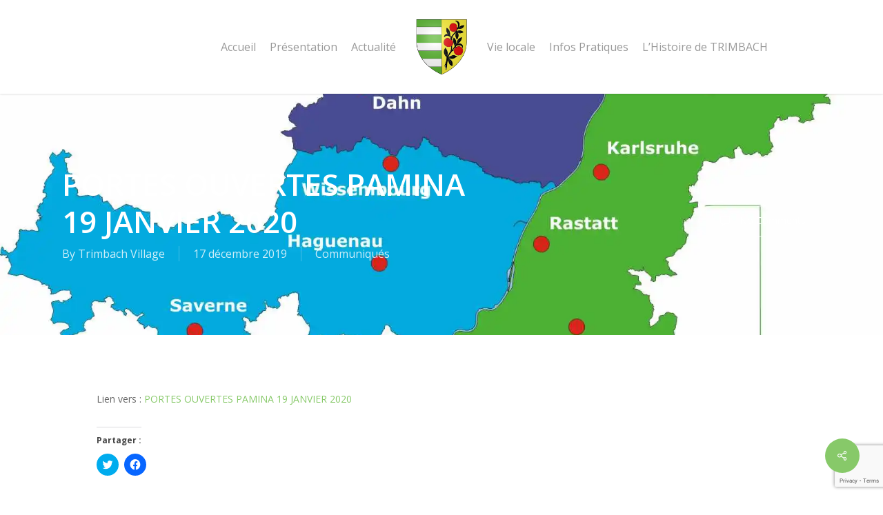

--- FILE ---
content_type: text/html; charset=utf-8
request_url: https://www.google.com/recaptcha/api2/anchor?ar=1&k=6LcWKI4UAAAAAIvr6iFEsIrzXxBFvxuC0_D2_XJT&co=aHR0cHM6Ly90cmltYmFjaC12aWxsYWdlLmV1OjQ0Mw..&hl=en&v=naPR4A6FAh-yZLuCX253WaZq&size=invisible&anchor-ms=20000&execute-ms=15000&cb=h18vv6qnpfxo
body_size: 45234
content:
<!DOCTYPE HTML><html dir="ltr" lang="en"><head><meta http-equiv="Content-Type" content="text/html; charset=UTF-8">
<meta http-equiv="X-UA-Compatible" content="IE=edge">
<title>reCAPTCHA</title>
<style type="text/css">
/* cyrillic-ext */
@font-face {
  font-family: 'Roboto';
  font-style: normal;
  font-weight: 400;
  src: url(//fonts.gstatic.com/s/roboto/v18/KFOmCnqEu92Fr1Mu72xKKTU1Kvnz.woff2) format('woff2');
  unicode-range: U+0460-052F, U+1C80-1C8A, U+20B4, U+2DE0-2DFF, U+A640-A69F, U+FE2E-FE2F;
}
/* cyrillic */
@font-face {
  font-family: 'Roboto';
  font-style: normal;
  font-weight: 400;
  src: url(//fonts.gstatic.com/s/roboto/v18/KFOmCnqEu92Fr1Mu5mxKKTU1Kvnz.woff2) format('woff2');
  unicode-range: U+0301, U+0400-045F, U+0490-0491, U+04B0-04B1, U+2116;
}
/* greek-ext */
@font-face {
  font-family: 'Roboto';
  font-style: normal;
  font-weight: 400;
  src: url(//fonts.gstatic.com/s/roboto/v18/KFOmCnqEu92Fr1Mu7mxKKTU1Kvnz.woff2) format('woff2');
  unicode-range: U+1F00-1FFF;
}
/* greek */
@font-face {
  font-family: 'Roboto';
  font-style: normal;
  font-weight: 400;
  src: url(//fonts.gstatic.com/s/roboto/v18/KFOmCnqEu92Fr1Mu4WxKKTU1Kvnz.woff2) format('woff2');
  unicode-range: U+0370-0377, U+037A-037F, U+0384-038A, U+038C, U+038E-03A1, U+03A3-03FF;
}
/* vietnamese */
@font-face {
  font-family: 'Roboto';
  font-style: normal;
  font-weight: 400;
  src: url(//fonts.gstatic.com/s/roboto/v18/KFOmCnqEu92Fr1Mu7WxKKTU1Kvnz.woff2) format('woff2');
  unicode-range: U+0102-0103, U+0110-0111, U+0128-0129, U+0168-0169, U+01A0-01A1, U+01AF-01B0, U+0300-0301, U+0303-0304, U+0308-0309, U+0323, U+0329, U+1EA0-1EF9, U+20AB;
}
/* latin-ext */
@font-face {
  font-family: 'Roboto';
  font-style: normal;
  font-weight: 400;
  src: url(//fonts.gstatic.com/s/roboto/v18/KFOmCnqEu92Fr1Mu7GxKKTU1Kvnz.woff2) format('woff2');
  unicode-range: U+0100-02BA, U+02BD-02C5, U+02C7-02CC, U+02CE-02D7, U+02DD-02FF, U+0304, U+0308, U+0329, U+1D00-1DBF, U+1E00-1E9F, U+1EF2-1EFF, U+2020, U+20A0-20AB, U+20AD-20C0, U+2113, U+2C60-2C7F, U+A720-A7FF;
}
/* latin */
@font-face {
  font-family: 'Roboto';
  font-style: normal;
  font-weight: 400;
  src: url(//fonts.gstatic.com/s/roboto/v18/KFOmCnqEu92Fr1Mu4mxKKTU1Kg.woff2) format('woff2');
  unicode-range: U+0000-00FF, U+0131, U+0152-0153, U+02BB-02BC, U+02C6, U+02DA, U+02DC, U+0304, U+0308, U+0329, U+2000-206F, U+20AC, U+2122, U+2191, U+2193, U+2212, U+2215, U+FEFF, U+FFFD;
}
/* cyrillic-ext */
@font-face {
  font-family: 'Roboto';
  font-style: normal;
  font-weight: 500;
  src: url(//fonts.gstatic.com/s/roboto/v18/KFOlCnqEu92Fr1MmEU9fCRc4AMP6lbBP.woff2) format('woff2');
  unicode-range: U+0460-052F, U+1C80-1C8A, U+20B4, U+2DE0-2DFF, U+A640-A69F, U+FE2E-FE2F;
}
/* cyrillic */
@font-face {
  font-family: 'Roboto';
  font-style: normal;
  font-weight: 500;
  src: url(//fonts.gstatic.com/s/roboto/v18/KFOlCnqEu92Fr1MmEU9fABc4AMP6lbBP.woff2) format('woff2');
  unicode-range: U+0301, U+0400-045F, U+0490-0491, U+04B0-04B1, U+2116;
}
/* greek-ext */
@font-face {
  font-family: 'Roboto';
  font-style: normal;
  font-weight: 500;
  src: url(//fonts.gstatic.com/s/roboto/v18/KFOlCnqEu92Fr1MmEU9fCBc4AMP6lbBP.woff2) format('woff2');
  unicode-range: U+1F00-1FFF;
}
/* greek */
@font-face {
  font-family: 'Roboto';
  font-style: normal;
  font-weight: 500;
  src: url(//fonts.gstatic.com/s/roboto/v18/KFOlCnqEu92Fr1MmEU9fBxc4AMP6lbBP.woff2) format('woff2');
  unicode-range: U+0370-0377, U+037A-037F, U+0384-038A, U+038C, U+038E-03A1, U+03A3-03FF;
}
/* vietnamese */
@font-face {
  font-family: 'Roboto';
  font-style: normal;
  font-weight: 500;
  src: url(//fonts.gstatic.com/s/roboto/v18/KFOlCnqEu92Fr1MmEU9fCxc4AMP6lbBP.woff2) format('woff2');
  unicode-range: U+0102-0103, U+0110-0111, U+0128-0129, U+0168-0169, U+01A0-01A1, U+01AF-01B0, U+0300-0301, U+0303-0304, U+0308-0309, U+0323, U+0329, U+1EA0-1EF9, U+20AB;
}
/* latin-ext */
@font-face {
  font-family: 'Roboto';
  font-style: normal;
  font-weight: 500;
  src: url(//fonts.gstatic.com/s/roboto/v18/KFOlCnqEu92Fr1MmEU9fChc4AMP6lbBP.woff2) format('woff2');
  unicode-range: U+0100-02BA, U+02BD-02C5, U+02C7-02CC, U+02CE-02D7, U+02DD-02FF, U+0304, U+0308, U+0329, U+1D00-1DBF, U+1E00-1E9F, U+1EF2-1EFF, U+2020, U+20A0-20AB, U+20AD-20C0, U+2113, U+2C60-2C7F, U+A720-A7FF;
}
/* latin */
@font-face {
  font-family: 'Roboto';
  font-style: normal;
  font-weight: 500;
  src: url(//fonts.gstatic.com/s/roboto/v18/KFOlCnqEu92Fr1MmEU9fBBc4AMP6lQ.woff2) format('woff2');
  unicode-range: U+0000-00FF, U+0131, U+0152-0153, U+02BB-02BC, U+02C6, U+02DA, U+02DC, U+0304, U+0308, U+0329, U+2000-206F, U+20AC, U+2122, U+2191, U+2193, U+2212, U+2215, U+FEFF, U+FFFD;
}
/* cyrillic-ext */
@font-face {
  font-family: 'Roboto';
  font-style: normal;
  font-weight: 900;
  src: url(//fonts.gstatic.com/s/roboto/v18/KFOlCnqEu92Fr1MmYUtfCRc4AMP6lbBP.woff2) format('woff2');
  unicode-range: U+0460-052F, U+1C80-1C8A, U+20B4, U+2DE0-2DFF, U+A640-A69F, U+FE2E-FE2F;
}
/* cyrillic */
@font-face {
  font-family: 'Roboto';
  font-style: normal;
  font-weight: 900;
  src: url(//fonts.gstatic.com/s/roboto/v18/KFOlCnqEu92Fr1MmYUtfABc4AMP6lbBP.woff2) format('woff2');
  unicode-range: U+0301, U+0400-045F, U+0490-0491, U+04B0-04B1, U+2116;
}
/* greek-ext */
@font-face {
  font-family: 'Roboto';
  font-style: normal;
  font-weight: 900;
  src: url(//fonts.gstatic.com/s/roboto/v18/KFOlCnqEu92Fr1MmYUtfCBc4AMP6lbBP.woff2) format('woff2');
  unicode-range: U+1F00-1FFF;
}
/* greek */
@font-face {
  font-family: 'Roboto';
  font-style: normal;
  font-weight: 900;
  src: url(//fonts.gstatic.com/s/roboto/v18/KFOlCnqEu92Fr1MmYUtfBxc4AMP6lbBP.woff2) format('woff2');
  unicode-range: U+0370-0377, U+037A-037F, U+0384-038A, U+038C, U+038E-03A1, U+03A3-03FF;
}
/* vietnamese */
@font-face {
  font-family: 'Roboto';
  font-style: normal;
  font-weight: 900;
  src: url(//fonts.gstatic.com/s/roboto/v18/KFOlCnqEu92Fr1MmYUtfCxc4AMP6lbBP.woff2) format('woff2');
  unicode-range: U+0102-0103, U+0110-0111, U+0128-0129, U+0168-0169, U+01A0-01A1, U+01AF-01B0, U+0300-0301, U+0303-0304, U+0308-0309, U+0323, U+0329, U+1EA0-1EF9, U+20AB;
}
/* latin-ext */
@font-face {
  font-family: 'Roboto';
  font-style: normal;
  font-weight: 900;
  src: url(//fonts.gstatic.com/s/roboto/v18/KFOlCnqEu92Fr1MmYUtfChc4AMP6lbBP.woff2) format('woff2');
  unicode-range: U+0100-02BA, U+02BD-02C5, U+02C7-02CC, U+02CE-02D7, U+02DD-02FF, U+0304, U+0308, U+0329, U+1D00-1DBF, U+1E00-1E9F, U+1EF2-1EFF, U+2020, U+20A0-20AB, U+20AD-20C0, U+2113, U+2C60-2C7F, U+A720-A7FF;
}
/* latin */
@font-face {
  font-family: 'Roboto';
  font-style: normal;
  font-weight: 900;
  src: url(//fonts.gstatic.com/s/roboto/v18/KFOlCnqEu92Fr1MmYUtfBBc4AMP6lQ.woff2) format('woff2');
  unicode-range: U+0000-00FF, U+0131, U+0152-0153, U+02BB-02BC, U+02C6, U+02DA, U+02DC, U+0304, U+0308, U+0329, U+2000-206F, U+20AC, U+2122, U+2191, U+2193, U+2212, U+2215, U+FEFF, U+FFFD;
}

</style>
<link rel="stylesheet" type="text/css" href="https://www.gstatic.com/recaptcha/releases/naPR4A6FAh-yZLuCX253WaZq/styles__ltr.css">
<script nonce="TBcYjznPyYTYWa3Fu38pXw" type="text/javascript">window['__recaptcha_api'] = 'https://www.google.com/recaptcha/api2/';</script>
<script type="text/javascript" src="https://www.gstatic.com/recaptcha/releases/naPR4A6FAh-yZLuCX253WaZq/recaptcha__en.js" nonce="TBcYjznPyYTYWa3Fu38pXw">
      
    </script></head>
<body><div id="rc-anchor-alert" class="rc-anchor-alert"></div>
<input type="hidden" id="recaptcha-token" value="[base64]">
<script type="text/javascript" nonce="TBcYjznPyYTYWa3Fu38pXw">
      recaptcha.anchor.Main.init("[\x22ainput\x22,[\x22bgdata\x22,\x22\x22,\[base64]/[base64]/[base64]/[base64]/[base64]/[base64]/[base64]/Mzk3OjU0KSksNTQpLFUuaiksVS5vKS5wdXNoKFtlbSxuLFY/[base64]/[base64]/[base64]/[base64]\x22,\[base64]\x22,\x22wpbDnsK7wpXDksKAwrXCl1Z+NxzCnMO+fcKmBmN3woJAwr/ChMKZw7jDoyzCksK5wrnDhwt2EVMBDELCoUPDj8Oiw51swqgfE8KdwobCs8OAw4sAw5FBw44gwpZkwqxtIcOgCMKaN8OOXcKnw7MrHMOrQMOLwq3DtyzCjMOZLWDCscOgw6R3wptuYmNMXQ7DrHtDwo7CncOSdWIvwpfCkBzDmjwdecKbQ09/ciUQD8KqZUduPsOFIMO7WlzDj8OsaWHDmMK5wr5NdW3CrcK8wrjDrHXDt23DnFxOw7fCqMKQMsOKYcKIYU3DpcORfsOHwpzCtgrCqTlEwqLCvsKjw6/ChWPDoz3DhsOQM8KmBUJKJ8KPw4XDo8KOwoU5w6HDi8OidsOLw4pwwowlcT/DhcKjw7whXxR9woJSPyLCqy7CmhfChBlew5ANXsKWwrPDohp5wrF0OVzDrzrCl8KEDVFzw50NVMKhwqE0RMKRw70SB13ChErDvBBMwo3DqMKow40yw4d9EQXDrMOTw5PDsxM4wq3Cqj/DkcOhGmdSw6dlMsOAw5JzFMOCYsK7RsKvwo/[base64]/M3Y9wqstVVgpFj7CrEJlw5zDljdVwq9gBSZ6VcOqGMKEwpo/GcK8MTUjwrsbb8O1w40LeMO1w5l0w4E0CBDDucO+w7JfG8Kkw7p7U8OJSwjCp1XCqkvCoBrCjhbCgTtrT8OHbcOow4cHORgPDsKkwrjClBwrU8K/w7V0DcKIDcOFwp4Xwq09wqQOw73Dt0TClcOteMKCHcOcBi/DuMK7wqRdCkbDg35Bw41Uw4LDnEsBw6IEa1VOTWnClyAqL8KTJMKHw7hqQ8OHw6/CgMOIwrQpIwbCmcKCw4rDncK7WcK4CyhgLmMZwoAZw7cIw7ViwrzCuTXCvMKfw5YGwqZ0PcODKw3CijdMwrrCu8OGwo3CgRTCt0UQe8KNYMKMAMOJd8KRCmXCngclEys+WFzDjhtUwqbCjsOkY8KTw6oAW8O8NsKpBcKNTlhmQSRPOC/DsHIqwpRpw6vDi3Fqf8KUw5fDpcOBEcKMw4xBP2UXOcOawrvChBrDiQrClMOmRXdRwqoewoh3ecK/dC7ChsOhw5rCgSXCskRkw4fDo1fDlSrCkDFRwr/DisO2wrkIw4shecKGE3TCq8KOPcO/wo3Dpy4kwp/DrsKgJSkSeMOVJGgZZMOda1rDmcKNw5XDkV9QOxs6w5rCjsO4w4pwwr3DvkTCsSZuw7LCvgdwwrYWQgE7cEvCvsKhw4/CocKTw4YvEhPCuTtewrN/[base64]/DksKwEGLCil/[base64]/wplzJFnDucOTYUXDuSUMZ8KbCn3DpH3CkF7DoA5QGMKNKcKnw5fDksKgw6XDhsKKXcOBw4XCk1zDjUXDuC4/wpZ6w4lFwrZ1JcKtw4fDrsKSXcKUwoDDmQvDisOwK8Omw47Co8OswoLCh8Kbw6J0w4orw5hJQyvChVLDkXcScsKyU8KFUsKQw6vDh0BMw6lMbDbDlB9Fw68hEgjDrMKGwpnCo8K8wp/DmElhw6zCuMOTKMOyw4x4w4QoMMKZwo1aZ8KhwobDrQfCi8K+w4/DgQcOEcKAwo1BPyrDvMK2PUzDmMO1PEZ9VyrDl0/CkFRyw7YnZ8KfFcOjw5XCl8OoJ2rDusObwq/DocKkwp1ew65VcMKzwpXCnsKBw6jDoVHCpcKpIh5NY1jDsMOFwpQIKTQywqfDknhabMKGw5Y6QcKCU0/[base64]/DtMKqUMKqw7QVAThcIxlbQsOqImXCrMOlNsO/w6zDn8K3DMOCw5Q5w5fCpsKfw5tlw7cnPsO5ADN8w6FuacOFw4hxwq4/wrbDscKCwrTCtCTDhMKgbcK2Ym9nV3FwWMOta8O8w5h7w4PDuMKEwpzDocKEw7DCvUpPejMYGA1gdBl/w7TDnsKJS8OtWT7CtU/[base64]/DhELCkH1dwrcAVMKJWcO0wplod3weCMOqwpZ/[base64]/CmsKqwosVbUXCng5NPRzCksO7J8KXeTliw4oXQMK/TcOTwpLCscO5FFHDo8KtwpTCoCJ7w6LCqsOmEcKfW8OaNWPCscO/YsKAagoswrg1wo/DicKmOMOEEsKewrLCrR7DmFlfw6nDjSvDkQhMwq/CjAElw5NSDkMew6cBw6d1C0DDmEjCicKiw6vCiX7Cu8KhccONCldjOMKUJcOCwpbDtmbCicO0AcKwdxLCjMKjwp/DhMK3Dh7CkMOsJcOMwpNEw7XDv8KHw4fDvMO1cm/Dn1/[base64]/ClkfDqVLDug3CqxE1wrLDoyBeMzITDMOsFSQeBD3CnMK3HHBMQMKcSsO1wqdfw5txDcOYRn0bw7TCkcOwF03CqcKEAMOqw452wr0tWzBYwo3Cvw7Dnxwuw5B7w68FBMOawrVobg3CsMKYTlIfwpzDmMKqw5HDgsOEw7rDs1nDvD/Cp03DhTXDlsKodCrCsGseLcKdw7xuw5rCuUHDj8O2MHTDlRrDuMOudMOvP8KjwqXCv1o8w4Mbwo5aKsKmwpFzwpLDpW/DmsKXTmzCkCUOf8KUOEzDnwYQA1xLY8KZwrDCvMOBw75iIHPCh8Ktax1gw68SNVrDmFbCqcKaQcKdbMOhQcKww5XCsxLDkXfChcKXw7lpw7d5NsKbwoHCqh3DpHDDpFnDi1LDlW7CvFrDhQUJXEPCowwLb1B/YcKhIB/[base64]/CpcOpw5fDoADDocK+w6t5QcOyR0XCnsOvVWFjwprCt0TCqMKZGMKZVnlsJh/DksKDw5/[base64]/w7rCqMKuwrYXwqnDrsOdwq/CqMKUOH7CqkrDhTHDpcK+wqceRsKnBcKtwqVJFSrCqFHCtH0wwoV7Fw7CmsK8w7XDrhEpIw5Cwq1lwrN4wp9sFzXDuWbCpnJBwpNXw4EKw6Zkw4/Dgk/DucKowpXDscKJJjwww7vChxPCscKhwrbCtXzCj2QwE0Biw7PCtz/[base64]/CocK/I8OMwrbCuA3DusKQwpwIfsKKE1N2w7zCpcOww5bCnT/DgWRIwqHDtEg4w6dKw6LCrsOrNgHCvcOow59RwpHCoGoGeDnClHHDlcKQw7XCvsKYN8K3w7xlN8ODw6LDk8O9RxDClUDCvXQKwo7DoRfCoMKhFWpkOxHDksOFRsKeVD7CsBbDvsOhwpMDwo/CrS3DmDV1w7/DpTrDo2nDtsKUcMKTwqXDtGI7F0XDr28hI8OMXcOESWozL2TDoGMdbX7CoyAhw7ZWwrXCqcO4S8ODwoTCicO7wqrCpGZcBsKEaW/CoVEjw7TChcOpWFwEe8Oawrs+w6obFS/DhMKAcMKiUkjCjEPDocOHw4ZIOVQGUFNfw6BuwrtRwo/DicOYw5rClBDDrDFXQcKQwpsZKQDDocO3wohMMyxGwrgFS8KidQPCvgQuw6/Dkw3CpVooRGhJOgTDtk0DwpTDqcOPAx9wfMKwwppSXsKkw5nCikgRPzIvD8OuMcKNwo/Di8KUwq8iw57Cnw7CucK6w4gTw4tAwrEYB0vCqFsSw6TDrXbDu8OVCMKKw4EIw4jCgMK/QsKnPsKawp0/[base64]/ChA7DicKfw5HCnMK0YcOmCTUbNGA0EXrDiQc/w4vCviHChMKSfBxQT8KMSyrDpBjCkGzDh8O0K8OWNRLCscKCZS/DncO/HsOVMU/[base64]/w7fDkj7DrwTDn8KQw57Cok8OJsKBOxtoZyDChsOewqMIw4vCvMKVDG/DtyETMcO3w4J+w69sw7U/wrHCpcOGfFbDo8KEwonCnEPCqsKBf8OxwpRIw5TDu3nCnMKjKsKXZglYHcKmwofChRIVUcKQXcOnwp8mb8OqLDcVEMO4fcODwovDhWRZI25Tw7HDj8OsMlrChsKPwqDDrQbCuSfDqjDCrWE/wpvCqMOJw5/CqTYFETR6wrpNS8KIwpMnwrXDgRDDgFPDoFEbDiXCtsK2w7vDjsO3SAjDomHClVXDiDfCjcKea8KOJMO5woBnMcKiw6MjL8K/[base64]/CscKBT8K8wrLDhsOZw5ZswooMIwoQwoF9FQc0WQnDuFPDusKpA8KTdMO1w5U1IMK6D8Kqwp5VwrrCgsK5wqrDnADDhsK7TsOuORlwSyfDtcOhGMOAw4PDlsKrwol3wq3DphEhDW3ClTMUH1QTGlQew6llEMOwwoxkJAXCjx/Dt8O1wo91wpJWO8KHGWTDgSgueMKXfj0BwonDtcKVecOJBF15wqh5ADXDlMOoSC7ChBFyw6LDu8Odw6p+woDCn8K/[base64]/[base64]/DkMO9OXTDtAhCZEtcPsKbPMKifsOhwpDCqmXDqMKCwoDCoXMNM3lfw77Dh8KBI8OWZcK/w78AwobClcK7fcK7wqA/w5PDgw9DPA9Vw77DgXwDKsOxw60swp/CmMO9aSpfIMK0CSzCo0rDusOmC8KFCiTCp8OIwqbDrRfCqsKaMhkjw5dUQh7CnX46wrZiA8K2wo9sJcOQcR/[base64]/e8OgwoXCt8K0woLCqcOawpPDtMKvV8OJGi47KMO6AkXDjMOuw5EEfXQwHWrDmMKUw7vDmhVlw75FwqwiTQHClcOlwoLDm8Kzwo9sa8KOw7PCkyjDscK1Fm0VwoLDjTEeCcKqwrUxw6cZCsK1WwAXcHRMwoJTw5/CoQU4w7XCmcKZF1fDuMK7w5fDnMObwpvCmcKbwrRwwoVxw5rDpVR9wrDDgkwxw5fDu8KDwqhIw6nCgRAjwp/CiUvCnsKKwpIlw6cfR8OZKAFDwprDqj3CoG/DsX3Ds3LCv8KPant+wrFVwofCjUbCscKtw6NRwrBrJ8K8worDqMKQw7TCuBIvwpTDiMOuKF05wo/DtHt3NREsw4PClWZIIErCjXvCvlfCqcK/wqHDl1rDh0XDvMKiIFl8wrPDlsK7wqvDvsKMDMKPwoRqbw3DviFowp3DgU4WecK6YcKYTCjClcO+JMO9fcOJwq4Gw5bCmX3Cq8KVTcK+f8K4wrsgKcK7w50Cw4TCnMKZTUF7aMO7w4s+fMO4fErDn8ORwo5UW8O1w4/CqDTCiClhwp46wqgkbcOCd8KiAyfDo0daLsKqwrjDkcK/w5HCo8KMw5XDrzrCjDjCg8K4woXCssKAw7XDgyvDmMKaSMKgaGXDj8Kuwq7Dt8OcwqzCqsOwwogja8K/woxidSAowo8IwoofKcKhwovCs2PCjcK1w5LCq8O7SkRQwrVAwqfCiMOyw75uSMKTQAPDlcOqw6HCmsO/wrLDlH/ChhbDp8OWw7bDlMKXwqcDwqtfJsKLwpkPwr9RS8OCwrhOXcKSw41ia8KBwphZw6h2w4nClQXDtA/CpmrCsMOSLMKaw40JwrHDssO+OsOvBTgsFMK2XjJwc8OlGsKbScOxEcKGwpzDrWTDl8KGw4DCpnbDpyF+STzCjzI5w7Row4oEwoDCjF/DrBLDsMKPAsOqwrVtwq/[base64]/wrrCgcO7wqN+WljDtMOAVzdKJ1pNwofDgEFDw5XCrcKhdsORCX5Vw4wEBcKdw73Cj8OmwozCqcO9ZWd1GXJyLXo+wpbDq19qUsO5wrIhw5pOFMKNKMK/[base64]/DqcOawqdfwpYcw5LDqsKMZMOkwp4KRMKCwrkfw5/Cj8Oww7ZiLcK0KsOVecOLw4B9wqptwpV9w6rCk287wrfCusKOwqpadMOPcTjCgcKqfRnCkWLDv8OrwrPDrAsLwrXCvcO1V8Kte8Oew5xxQ0dcwqrDl8ObwpQ/[base64]/w4ATw4DDosKHdFPCjMKLwqjDq8KBwrDCu8K5TyQQw5A4SlvDqcKxwp/[base64]/CsKxGcKrw6HDh8KXw4zCgjPCkyYTO191eXDDgMO/bcOWAMKqLsKVwqM8BGJ8WE/[base64]/[base64]/DrxbCi8K3OjIaw5XCiw5wK8OMwoLDtcO8wpzCm37DssK1QDhZwp3DknJxHsONwoUYwrbCvsOyw6hlw4psw4LCsHBSYBfCisOuKCRhw4/CncK6CjR/[base64]/cwEjCMKbI8KtwonCuRTChMKTw6xOwojDmRnDocOWWMKTWcONL3lnemAYw7Y/MXTCpsKoD24YwpXCsF5BAsKuZ0PDkk/CtU8MfcOPICLDh8KUw4bCnXI0w5fDgAhpFcOkAmYOGnfCm8KqwrVqfC3DksOuwrTCrcKmw704woDDpMOHw4zDvn7DqcKTw7PDhy7Dn8K+w6/[base64]/CqHtow59MFWvCi8O4w40NWQJHFsOCwqILPMKpAsKewqdEw7F3RQnCrnpZwojCq8KYPUI6w70lwoEzVsKzw5/DiGjDhcOiJcO+wpjChklyIjPDj8OywqjCiU/Dj2cUw7xnG1/CosOvwpFlQcOeaMKXE19rw6/DmFg1w4RzclDDscO9XTRGw6gKw6TCh8Ovw5ZPwqvCrcOeFsKUw7kQSSQuGTV4RcOxHcOnwq4wwpQew7dgasOffCYoLDcEw73DnjjDtsOGKiQEWEkFw5/Ch31DOhwQcXPDtwjCiSoPI3IkwpPDr3DCizNHSEILWV0pHMKew5QyXSjCsMKuwp8IwoEQBMOCBMKvDBd2BMO6wqBbwpZcw7jCm8OOeMOmPVDDucO1BcKRwr/ClTp3w4TDn2PCvnPCmcOdw73DpcOvw4UhwqsZBQtdwq0SYyJ3wprCo8KJPsKlwo/[base64]/[base64]/DtMKyw7YuDmsKP8KowqshTHXDgUgASHDDomN5b1QIwqXCu8KuAx1Tw7Vkw7VuwqPDigDDkcK+DHLDr8K1w75LwqpGw6Ydw4bDjy5ND8OHQsOewrhcwos8C8OGRHApJ3PCky/[base64]/CuMK/RFDCq3MvDQbCpGbCkMOhw6fCg8OYF2rCnAhIwpHCvwtHwrDCosKHw7R4w6bDnBNVREvDvsKlw7FbHMKcwp/DkHTCv8OEBhXCqVNSwqPCt8KZwqYkwoESCMKRFnlKUcKIwpVVasObU8OmwqTCo8OKw5zDvRNRK8KPYcKncjLCiV1lwrQiwokDfcORwr3CowfCqmQuS8KuTcKkwqMbS00uHndxUsOAwofCjR/DlMKWwr/[base64]/CgsOBGlfDgcKHwqTDklHCjl/DgsOAwr5iGmJQFMObLGJcw7J7w7dLV8OPw50dbyXDhcO8w6nDmMKQW8OjwodpfAnCkE3Cv8O6TsK2w5bChMK8wrHCnsORwrXDtUJMwpI6VErCtTl8XEHDnjzCsMKMw6LDg3QUwrpew7cZwr8DV8KjccO9JSXDlsKGw6VKGR5/OcObAjR8HcK6woQcWsOSAcOzT8KUTBrDqGZ6EcKvw4lIw57DnMKewpjChsKFQzg7w7ZxPsOowr3DssKQMsOZH8KJw7l+w6ZKwoTDoXbCoMKzGHMSaWXDjX3ClGIOaHpjdFLDoDbDnXjDvcObRggnbMKlwpDDuHXDngXCv8KJwp7CuMKdwokTw5FwIm/[base64]/[base64]/Cp8KvQsOBD8KkD3PDncOLUiXDhCl2UV7DpMKHM8O4wp0eMFUCacOPbsOpwpIffMKkw5XCg2IsGl7CkhxWwqkIwqfCllfDtXAQw6ltw5jCmF7CtMKBbMKEwqLCkQ9PwqjDg31dc8K/[base64]/HmtOwpxHworCrDVawr3CoAVpwpbCqcKCL0dyGx0OYMOfMl/[base64]/[base64]/DoC0qw4vClyIMw7gEGRjChMKIw4fCknbCgAFGQcOKUiTCgcOgwpXCqcO4woHDsVodO8KWwrMqdSjCs8OlwrA8HDYFw4fCl8K/NMOMw7xadQ3DqcK9wr8Lw5tMSMKaw6zDoMOZwozDsMOkYyPDmHdHHl/DlGNqZQwNVcOrw6MIY8KObcOYFMKRw6tbQsKxwptta8OeasOcI2Z+w6XCl8KZVsOrTh8XbsOUR8OEw5/CtiksFVR8w5wDwqvCh8KawpQ+DMOVR8KFw6QwwofCiMOBwpdhNcOqcMOeX07CicKDw4k3w5RVNX1wSMKFwoUyw7QhwoUSKsOywosww64YLcOvfMOMw60VwpbCtFfDk8Kbw5/DjMOXCggRK8O2TxnCt8KvwoZFw6XCkMOLNMKRwo7CksOvw7gmYsKtw7knYRvDsywgXsOhw5XDhcOBwoQ3e1HDnzzDjcOHXQ3CnihbGcKpGDfDksO/TsOSAMKowq9OOcO4w5jCpcOew4DDkShHcxrDnAYxw5Jcw5QLasKjwrvCpcKOw6E7w5TChicNwpnDmcKrwq7DsnUFwpB/wqRZAcKDw6/CsjrClXPCi8Oae8Kuw5HDs8K4C8O/wqrCocOHwp4hw49iVFHCrcKiEyIuwqPCkcOSw5nDocKtwpxfwp7DnsODwqUKw6XCscKwwoTCvsOrVTYFSi3DgsK9B8KJRy/DsDYmN1nCoTxow5/[base64]/w4HCsz7CtcKew43CpcOUJMOWcWZSb8KQHTgBwpZhwofDvBMNwqpjw4UmbRvDm8Kvw7hiMcKPwrfCjz0VU8Obw6rDjFfCqC5rw7cuwogMLsKSVn4VworDscOsNXdewq86w7LDqDlkw5fCpxUINFLCvjQHO8KHw57DsWldJMOgKVAUHMOJICU/woHChsKFV2bCmsOmwqvChwUYwonCusKzw7Mlw6nDn8O/GsOWVAFqwpzDsQPDiF84woHCqAtawrjDlsK2UFYyGMOqOBVra1TCu8Knc8Kuwq3DgcOdXkshwqdJWsKAWsO2IMOWC8OCFsOOwr7DlMO/C1/Cokk/wobCkcKldsKLw6pww53DrsOfBTssZsOQw4DCucO7bhIsfsONwpB3wpLDmFjCo8OiwodzW8KTYMOUEcKDwpTCucOddnBQw6wcw4MHwrPCon/CsMKiDsOBw4vDmzoFwoV/wqk9wox4wp7DlAHDklrCrC50w7jCiMOjwrzDulzCgsO6w73DmXHCkiHCszvDvMO0VlHChD7DjMOuwo3CvcKdMsK3a8KJDMORPcO5w5XCi8OwwrjCkWgPBRYkHUBidcKDBsONw5DDj8Okw5lkwrHDizUHBsKQSw50H8OaXGoMw6M/woUgPMOWWMOdCsKFUsO1GMK+w70iVFbCosOEw58hRcKrwq1nw7HCo3nDvsO7w6/ClcKPwovDucKyw50wwpwLfcO8w4EVKBDDpsOZBcKtwqIKw6XCj1jCjMKgw7XDtj7CtsKDVxIgw6nDkxc1cxR/[base64]/w77CvHdZwqkiHi3CmnLCkhZuwoETwpxaw51VTFDCiMKyw4sfUh9IfAktZHs2ccOGVl8HwoJzwqjCvsO3wp0/[base64]/CqsO5w5vCvMONw7HDtcOVw4sKwpjCrsKMbMK3acOyOFDCi33DksO+SBbCmcORw5PCt8OpDRMfHlI7w5hRwpJKw4ptwrBbEUPCk0vDtTzChzwUVMOKTQ0HwqcTwrHDq2zCgcOGwqZGXMKZTnrCgDzCmcKbXl3CgmPChhA+QMOOcmc/WnjDk8OewoUywowwS8Oaw5PClnvDqsOdw5szwonComDDpSkSMRTCiEo8asKPDcOpK8KVesOPK8O9VznCpsK6GcKrw7rDlsO4N8KOw6psGVbCpnDDlyDDjMOLw6pwKEzDgQfCngAtw45xw5QAw5oAczZbw7M+aMOmw4ttw7d5JWbDjMKfw73DrsKgwqQYWl/DqDwyM8OWaMOPwoUlwpTCpsORJcO8w5jCtkvDlSHDv07CmBTCs8KXKHvCnklDMiDDhsO6wq7Du8Olwq7CncOZwqTChBpHRT1Mwo7DgjZgVUcHNEBrAsOXwq/DlEEKwrvDowJowptRRcKSBcOtwprCu8OkBxjDoMK6UmEbwo7CisOoXyBFw7xHb8OowrHDtcOwwqUfwod6w53Cu8KoGcOmCz0Hd8OMwrUTwojCmcKmU8KNwp/DkUPDjsKTaMKmQ8KYw6Fow7zDk20nw7/DqsOmworDh33CpMK6W8OrIzJoPR5IJBFIwpZFecKyfcOgw5bCncOQw4/[base64]/wqPDicKuWMOdw6ckw4rDusK6w5ZLS0vCj8O+w4N+R8OBQm/DkcOXMBnCpBUVKsOtBDTCqk0KH8KnSsOia8OwA0c2TDFGw6fDlAMMwqA7F8OKwpXCuMOuw7N8w5JmwqLCuMOaeMOMw4xtbC/DoMO1E8OhwpsIwo8Fw4jDt8OxwogVwpbDvsK9w4hHw7LDjcKZwrvCm8K7w459ImjDlcOEWcO8wrrDhXhKwqLDll5hw7Abw4YZLMKvw6pHw5lYw4rCujtpwpnCn8OiSnnCsxYOKSAKw6gNAMKIWgY/w7Baw6rDisOtM8K6bsOffRDDscKfSxLCi8KJDnUyGcOVw5zDiSrDlk0bGMKXKGnCucKodBklYMOFw6zDucOAPWlUwpzDlz/Ds8KcwoXCo8ORw74fwozClTYqwq1Twqwqw6EtcjTCicK/[base64]/DhsOKP2jCj8KZw7drEzJgw6Juw4vCmsOzw5oNHMOTwrTDsRLDvRZ8CMOpwrZjJcK8QhTDncKiwoxewqTCnMKzXhjDgMOhwrcDw6B3w4fCgDApZ8KfMzppRnbCo8KKLTsCw4/DicKiFsOJw4HCoBY9A8OmbcKiwqTCiXwDB3DCrxkSVMKiOsOtw6V5B0PDl8O4HgtXcz5yajZNOMOrH0PChm/Dr0MhwrrDp3Vxw7ZkwojCol7DuhlVGmDDk8OQR1HDi3ldw6bDmDzCjMOaUMK7OzJ6w7HCgW3CvVV7wpTCoMOOLsO7CcOIw5XDu8OYUHRpOGrCuMOvIRXDu8OBLsKDc8K6XDjCgHBLwpfDkg/CklTDoBRHwrjDg8K2wrvDqmJ2ecOyw7IZLSIcwplswr8xHcO5wqB2wqspc2hVwpEeOsKFw5nDmcOtw4ktLMOkwq/[base64]/[base64]/Dj8ORwrvDum/Cs8Oxwqpsw7PCi2o9w5jDtCUUUsKZc0XDmUTDoSPDtx/[base64]/[base64]/CuVlCwrMBwrvCjsKsw4XCgUl2FcKKw53CmsKZL8KxO8OUw5A2wrvDv8OBb8KTPsOKbsK3LQ7DrkoXwqXCuMK3wqXDoybDk8Kjw5FrNS/[base64]/Dl8OMPsOnX8O/DAt7d33Ch8OrT8KswqMAwrjCkAFTwq9ow67DgMKWYWIVYTU4w6DDgAHDoz7CklXDnMKHFcOkw4LCsx/DlMOEGxTDnystwpU1RMO/[base64]/esKVw49BcyvCicOCQ8KUScOnLsKMGWIZfFvDoE3DpsOFdcKnc8Oow7PCohHCicKBWysYLWnCgMK/IDkNJ3IVOMKVw6fDsj/CrTfDqSouwoUIwrnDjh/CoChBO8ObwqzDrGPDkMKgMC/[base64]/wrgOw58Iw4MCwo5Xwr0Lw7kGDsKYDXgxw7bCpMO4wqDDvcOGXDhuwpvCoMOPwqYbQTnDkcOmwoU+A8KkcihCcMKtJyNxw5d8L8KrMS9UX8KuwppfKMKabjvCil9Gw4tswpnDmcOfw5fCmnTCq8K1NcK/wqXDisK0eDfDksKPwobCkTnDqlsTw5zDolsHw79uTDPCgcK/wrjDnkXCoVHCn8Kewq9qw40xw7YjwokBw4DDmRMSLMOnbcKrw4DCniF9w4Jywok5AMK7wrrCnBDDhsKdPsO9YcORwoLCiUvCswBewqHDh8OYwoY9w79fw4fCh8O7VSrChmNCGW3ClDvCnw7CuxNTKhzCusK4Gw9ewqjChV/DqsO9LsKdNlFYU8OAQ8KUw7vCmFfCisKEUsOTw7rCosKDw7FeJ37ChMKww6VNw6XDhsOaHcKjUcKPwp/[base64]/Ds8KKwrELwpkrXcOewrFkcMKpw4DCmz7DvDPClsKcwr4FISx3w594XsKfM34FwpkOO8KFwrPCj15IIsKGe8KUecKYFMOobCHDkELDg8KqesKnPB9pw4V7KwbDpMK2wpo0UsKEEMOlw4nDhi/Cjj3DkzR7JsKbOMKOwqzCvG7DnXlOMX7Ckz4Bw4sQw69DwrXDs2bCgcOzcmLDjsOow7JOGsK/w7XDoVLCn8K4woMnw7IFccKEL8OeF8KRZcK0JsOecUvDq2XCg8O5w6nDniDCrRosw7UHOXLDj8Kww5bDkcKicw/DpjLDgsKkw4jDu3ZlfcKfwpFbw7DChSPCrMKpwqEQwr0fUmHDrzlzU3nDpsOnSsK+OMKpwrTDpBIme8OkwqAhw6LDuV45ecOdwp48wpTDl8K8w6kBwrdcOFFWw5QSbwfCucKwwp4Vw7rDpQV5w64dVhZRbVXChGJIw6fDs8K+Y8ObA8KiUFnChsKZw7LDv8K/w6tIwoZJHSnCuxzDpx17w4/Dv3sjJUTDjEB/fzsxw67DucKvw65Qw7bDlMK3OsOoG8K/EMOSOFdlw57DnD/[base64]/w4XDjVIgKE5qwpgjU8OYH0sAJsOTW8OuZClGw4vDg8Kfwq8qCjrCgRnCu2jDoQhlOijDsG3CrMKQf8Olw7QkFxQRw5JnGmzCgnwhdyFTP1tVWB5LwqRXwpR5w5oYHsKjC8O1KmXCgSZvHi/CnMOnwo3DqcOxwrJXd8OwKG/ClnzDpGRlwplbQ8OfDR03wqtbwq3DnsOCwq5sW3dgw4M8S2LDq8KcWSw3R1d/EkdjSDtswrFywpHCjQs1w6xSw4EGwp0lw7gXw6YDwqAow5XDqSTChBVmw5bDgGVpEQcGekE6wodJK1QRc1TCgsOLw4fDqWHDsUfDhT7Cr18QDVlTY8ORwoXDhAheaMO0w5dcwqzDisOHw6tcwpBKGsO0YcKbJA/CgcK3w59qC8KGw51CwrrCsTDDssOaHxbCq34tYhbChsOeZsKTw6lJw53DlcOdw7bDhMKIEcOBw4N0w7TCtmrCs8OawqXCi8K4wo4pw79FRSoSw6ozIMK1ScOZwqFuw4nCgcO0wr8gPxHDnMO2wpTCqF3Dv8KNRsKIw5fDkcKrwpfDksKlw5TCnQc1CBolHcKhcTHDpy/CjUBUXV9iTcOdw4DDm8KPfsK1w702DsKfRcK4wrArwqsMYcKBwpoJwo7CunoVUWESw6XCvW7DicKHOHHCvcKpwr4qw4rCqgHDnxUaw4IPIcKOwro+wos7E2nCuMKDw5gFwp7DsArCqnV4GHDDpMOEKxgwwq16wq1SQX7Dhw/DgsKYw6Zmw5nCn1sbw4kZwphPHnfCmMK8wrItwqswwohtw79Nw6pgwo0GRlg4wp3CiQzDt8OHwrbDjE8GM8KMw47DosKmDAlKSBfDlcKEaCzCosKoM8OSw7HChTVaXMOnwrcnBcK5w6heVcK+MMKbRmt8wqvDjMOawqzCg1VrwoYEwrrCnxnDmcKZIXV/w5ZNw4kQABfDlcOYdkbCpTgTwpJ2w7ABacOeHSEdw6bChMKeEsKjw7Jtw5VLcRpHUmjDtkcICcOzeRfChcOWfsK/Wk8ZA8KbEcOsw6vDrR/DvcOwwp0Fw4l9ImhDw4PDsjEpYcObwqglwqbCjcKHKWkow57DvhBNwqnDtzJpL23Cm1rDkMOIVmh8w6/DjMOww4QOwojDnmPCoUDCoyTDpUEpOVbCrMKqw7VNDMKAEFhnw7ANw7luwqbDsQcZH8ODwpXDp8KxwrjDvsOhO8KyFsKdD8OhT8KzG8KCw7bCqsOuZMK9O2xswozCo8KxB8OzQMO6WTTDixTCosOVwp/DjMOrZHJWw7HCr8OUwqdiw7bCscOgwo/DusKeIVHCk0DChXHDn37ClcKtFUjDkXMJeMOSw54bHcOYRcObw7dFw4/Ds3HDvzQfw7TCoMO0w4sTWMKUM3AzeMOHMlrDozTDrsKHNTgmIsOedSE4w74SSH7CgEghMH7CncKSwqwfa1PCoFfDmFPDqjQ/w4RUw4DCh8KjwrfCsMKjw5fDvVbCjMKoX2bCn8OcG8Onwoc/HcKkeMOSw7hxw44HPETDqCzCl08hTMKFGXrCoBjDvHsiUBBsw40Hw4ZWwrsxw7nCpk3DqcKPw5whV8KhBR/[base64]/DoQPDmCM3w54uKyZCYRs5bwHCq8KQbsOXJcKRw4XDmgTCrz/[base64]/[base64]/M8K1AjclU8K2wpg/w4UGFMOiSScHwqXCkTEcA8KYcWbCi2TCvcOew7/DjSRhPcKgQsK4AATCmsOpLx7DpcOeXkXCjcOXbWnDjMOGAy3CqxXDuyPCpAnDvVLDtzUnw6rDr8OpT8K1wqcfwqw5w4XDv8OLKSZ1dDAEwrjDoMKswosZwpDCuD/[base64]/wpvCs8KVw7APTsOjwofDvxoSYsKhKcOcABkIwqJlUSPDtcK5Y8KNw58Qa8KAYXfCkmvCs8Kbw5LCl8KiwoooAMO3QcO4w5LDtMK8wq5ow7PCvUvCrcOmwot3ERRMJU0SwojCs8KMWsOAR8KkDTLCnn/ChcKLw6QowoYHEMOSaBR+w6/CkcKqWG15diDCrsOLGGTDu01PeMONMcKAfVkswrjDgcKFwpXDqi0kdMKvw4HCpsK4w6cPw45Ew55/wrPDo8OqVMOEGMOTw7gwwqYMBcKtB1g2wpLCmwEBw7LCiXYGwr3DrF3ChEs8w6zCqMK7wqFuODHDmMOTwqQdEcO4XcKAw6wgJsOYFE0gUF3DpMKJecO4MMKqPQ1jDMORFsKgH0J6AXDDj8OAw7Y9WcODewoOAkwow6TCl8OpRznDhinDqh/CgSTCpMOywqw6NMOywrrClDLCv8OxZiLDhnxCeR9LVMKEasKvWiDCuyZ6w7AeLRnDoMKXw7XClcOhByMLw57Dl2NAQw/ChMKmwqzCj8Oiw7nDn8OPw5HDssOgwodyTmrCu8K1MHg+KcOAw5Ycw43DicOKwrjDh0jDisOmwpjDrcKGwqssT8KvECDDsMKHdsK2Q8Oyw77DnQxOwql6wrcxcMK4KAvDkcOBwrY\\u003d\x22],null,[\x22conf\x22,null,\x226LcWKI4UAAAAAIvr6iFEsIrzXxBFvxuC0_D2_XJT\x22,0,null,null,null,1,[21,125,63,73,95,87,41,43,42,83,102,105,109,121],[7241176,581],0,null,null,null,null,0,null,0,null,700,1,null,0,\[base64]/tzcYADoGZWF6dTZkEg4Iiv2INxgBOgVNZklJNBodCAMSGR0Q8JfjNw7/vqUGGcSdCRm1kPMDGc7KEBk\\u003d\x22,0,0,null,null,1,null,0,0],\x22https://trimbach-village.eu:443\x22,null,[3,1,1],null,null,null,1,3600,[\x22https://www.google.com/intl/en/policies/privacy/\x22,\x22https://www.google.com/intl/en/policies/terms/\x22],\x22KaIEnxafm2VlBxftTFwU7Op/LUVfwtnb9VoKubDnkXA\\u003d\x22,1,0,null,1,1762847267348,0,0,[113],null,[176],\x22RC-E1m5ZFr1gd3Sbg\x22,null,null,null,null,null,\x220dAFcWeA79C9n91dw15iySUE1E6SPZbrXL8-NIYMKTwDXduYNWzBaDoQZ5NiGTr3xZ1aJHJteVPefS1kMdee6lOTxCd2IPh6A_Nw\x22,1762930067412]");
    </script></body></html>